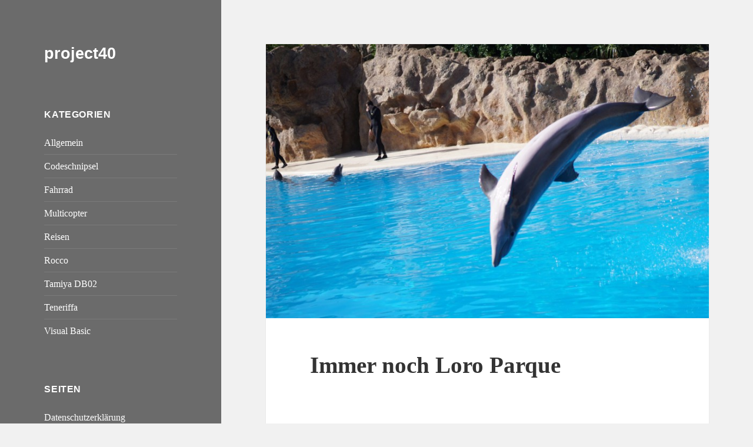

--- FILE ---
content_type: text/javascript;charset=UTF-8
request_url: http://project40.de/wp-content/plugins/counterize/counterize.js.php?ver=6.1.9
body_size: 3578
content:
/*
 * Start of Javascript for the Counterize plugin
 */


//a function to get an element by its id regardless of the used browser
function counterize_getElementByIdUniversal( id )
{
	var elem;
	if( document.getElementById )
	{
		elem = document.getElementById( id );
	}
	else
	{
		elem = document.all[ id ];
	}
	return elem;
}

//toggle folding of corresponding ID
function counterize_fold( sourceElemId, targetElemId )
{
	var source = counterize_getElementByIdUniversal( sourceElemId );
	var target = counterize_getElementByIdUniversal( targetElemId );

	if( target && source )
	{
		if( target.className == "collapsed" )
		{
			target.className = "expanded";
			source.innerHTML = "[&nbsp;-&nbsp;]";
		}
		else
		{
			target.className = "collapsed";
			source.innerHTML = "[&nbsp;+&nbsp;]";
		}
	}
}

//
function counterize_conf( url )
{
	if( confirm( 'Are you sure that you want to delete this entry?' ) )
	{
		self.location.href = url;
	}
}

//Add filter data to the specified field
function counterize_add_filter( data, filter_field_name )
{
	var filter_field = counterize_getElementByIdUniversal( filter_field_name );
	if( filter_field )
	{
		if( filter_field.value != '' )
		{
			var tmp = filter_field.value + '||';
			if( tmp.indexOf( data + '||' ) < 0 )
			{
				filter_field.value += '||' + data;
			}
			else
			{
				alert( 'This filter is already set!' );
			}
		}
		else
		{
			filter_field.value += data;
		}
	}
}

//Clear the fields specified in the array 'fields'
function counterize_clear_filter_form( fields )
{
	var field;
	for( var i = 0; i < fields.length; i++ )
	{
		field = counterize_getElementByIdUniversal( fields[i] );
		if( field )
		{
			field.value = "";
		}
	}
}

//
// by Nannette Thacker
// http://www.shiningstar.net
//

function counterize_check_all( field )
{
	for( i = 0; i < field.length; i++ )
	{
		field[i].checked = true ;
	}
}

function counterize_uncheck_all( field )
{
	for( i = 0; i < field.length; i++ )
	{
		field[i].checked = false ;
	}
}































/*
Behaviour v1.1 by Ben Nolan, June 2005. Based largely on the work
of Simon Willison (see comments by Simon below).

Description:

Uses css selectors to apply javascript behaviours to enable
unobtrusive javascript in html documents.

Usage:

var myrules = {
	'b.someclass' : function(element){
		element.onclick = function(){
		alert(this.innerHTML);
		}
	},
	'#someid u' : function(element){
		element.onmouseover = function(){
			this.innerHTML = "BLAH!";
		}
	}
};

Behaviour.register(myrules);

// Call Behaviour.apply() to re-apply the rules (if you
// update the dom, etc).

License:

This file is entirely BSD licensed.

More information:

http://ripcord.co.nz/behaviour/

*/

var Behaviour =
{
	list: new Array,

	register: function( sheet )
	{
		Behaviour.list.push( sheet );
	},

	start: function()
	{
		Behaviour.addLoadEvent(
			function()
			{
				Behaviour.apply();
			}
		);
	},

	apply: function()
	{
		for( h = 0; sheet = Behaviour.list[h]; h++ )
		{
			for( selector in sheet )
			{
				list = document.getElementsBySelector( selector );

				if( ! list )
				{
					continue;
				}

				for( i = 0; element = list[i]; i++ )
				{
					sheet[selector]( element );
				}
			}
		}
	},

	addLoadEvent: function( func )
	{
		var oldonload = window.onload;

		if( typeof window.onload != 'function' )
		{
			window.onload = func;
		}
		else
		{
			window.onload = function()
			{
				oldonload();
				func();
			}
		}
	}
}

Behaviour.start();

/*
The following code is Copyright (C) Simon Willison 2004.

document.getElementsBySelector(selector)
- returns an array of element objects from the current document
matching the CSS selector. Selectors can contain element names,
class names and ids and can be nested. For example:

elements = document.getElementsBySelect('div#main p a.external')

Will return an array of all 'a' elements with 'external' in their
class attribute that are contained inside 'p' elements that are
contained inside the 'div' element which has id="main"

New in version 0.4: Support for CSS2 and CSS3 attribute selectors:
See http://www.w3.org/TR/css3-selectors/#attribute-selectors

Version 0.4 - Simon Willison, March 25th 2003
-- Works in Phoenix 0.5, Mozilla 1.3, Opera 7, Internet Explorer 6, Internet Explorer 5 on Windows
-- Opera 7 fails
*
* Some improvements by GabSoftware
*/

function getAllChildren( e )
{
	// Returns all children of element. Workaround required for IE5/Windows. Ugh.
	return e.all ? e.all : e.getElementsByTagName( '*' );
}

document.getElementsBySelector = function( selector )
{
	// Attempt to fail gracefully in lesser browsers
	if( ! document.getElementsByTagName )
	{
		return new Array();
	}
	// Split selector in to tokens
	var tokens = selector.split( ' ' );
	var currentContext = new Array( document );
	for( var i = 0, tln = tokens.length; i < tln; i++ )
	{
		token = tokens[i].replace( /^\s+/, '' ).replace( /\s+$/, '' );
		if( token.indexOf( '#' ) > -1 )
		{
			// Token is an ID selector
			var bits = token.split( '#' );
			var tagName = bits[0];
			var id = bits[1];
			var element = document.getElementById( id );
			if( ! element || ( tagName && element.nodeName.toLowerCase() != tagName ) )
			{
				// tag with that ID not found, return false
				return new Array();
			}
			// Set currentContext to contain just this element
			currentContext = new Array( element );
			continue; // Skip to next token
		}
		if( token.indexOf( '.' ) > -1 )
		{
			// Token contains a class selector
			var bits = token.split( '.' );
			var tagName = bits[0];
			var className = bits[1];
			if( ! tagName )
			{
				tagName = '*';
			}
			// Get elements matching tag, filter them for class selector
			var found = new Array;
			var foundCount = 0;
			for( var h = 0, ccln = currentContext.length; h < ccln; h++ )
			{
				var elements;
				if( tagName == '*' )
				{
					elements = getAllChildren( currentContext[h] );
				}
				else
				{
					elements = currentContext[h].getElementsByTagName( tagName );
				}
				for( var j = 0, eln = elements.length; j < eln; j++ )
				{
					found[foundCount++] = elements[j];
				}
			}
			currentContext = new Array;
			var currentContextIndex = 0;
			for( var k = 0, fln = found.length; k < fln; k++ )
			{
				if( found[k].className && found[k].className.match( new RegExp( '(\\s|^)' + className + '(\\s|$)' ) ) )
				{
					currentContext[currentContextIndex++] = found[k];
				}
			}
			continue; // Skip to next token
		}
		// Code to deal with attribute selectors
		if( token.match( /^(\w*)\[(\w+)([=~\|\^\$\*]?)=?"?([^\]"]*)"?\]$/ ) )
		{
			var tagName = RegExp.$1;
			var attrName = RegExp.$2;
			var attrOperator = RegExp.$3;
			var attrValue = RegExp.$4;
			if( ! tagName )
			{
				tagName = '*';
			}
			// Grab all of the tagName elements within current context
			var found = new Array;
			var foundCount = 0;
			for( var h = 0, ccln = currentContext.length; h < ccln; h++ )
			{
				var elements;
				if( tagName == '*' )
				{
					elements = getAllChildren(currentContext[h] );
				}
				else
				{
					elements = currentContext[h].getElementsByTagName( tagName );
				}
				for( var j = 0, eln = elements.length; j < eln; j++ )
				{
					found[foundCount++] = elements[j];
				}
			}
			currentContext = new Array;
			var currentContextIndex = 0;
			var checkFunction; // This function will be used to filter the elements
			switch( attrOperator )
			{
				case '=': // Equality
					checkFunction = function( e ) { return ( e.getAttribute( attrName ) == attrValue ); };
					break;
				case '~': // Match one of space seperated words
					checkFunction = function( e ) { return ( e.getAttribute( attrName ).match( new RegExp( '(\\s|^)' + attrValue + '(\\s|$)' ) ) ); };
					break;
				case '|': // Match start with value followed by optional hyphen
					checkFunction = function( e ) { return ( e.getAttribute( attrName ).match( new RegExp( '^' + attrValue + '-?' ) ) ); };
					break;
				case '^': // Match starts with value
					checkFunction = function( e ) { return ( e.getAttribute( attrName ).indexOf( attrValue ) == 0 ); };
					break;
				case '$': // Match ends with value - fails with "Warning" in Opera 7
					checkFunction = function( e ) { return ( e.getAttribute( attrName ).lastIndexOf( attrValue ) == e.getAttribute( attrName ).length - attrValue.length ); };
					break;
				case '*': // Match ends with value
					checkFunction = function( e ) { return ( e.getAttribute( attrName ).indexOf( attrValue ) > -1 ); };
					break;
				default :
				// Just test for existence of attribute
					checkFunction = function( e ) { return e.getAttribute( attrName ); };
			}
			currentContext = new Array;
			var currentContextIndex = 0;
			for( var k = 0, fln = found.length; k < fln; k++ )
			{
				if (checkFunction(found[k]))
				{
					currentContext[currentContextIndex++] = found[k];
				}
			}
			// alert('Attribute Selector: '+tagName+' '+attrName+' '+attrOperator+' '+attrValue);
			continue; // Skip to next token
		}

		if( ! currentContext[0] )
		{
			return;
		}

		// If we get here, token is JUST an element (not a class or ID selector)
		tagName = token;
		var found = new Array;
		var foundCount = 0;
		for( var h = 0, ccln = currentContext.length; h < ccln; h++ )
		{
			var elements = currentContext[h].getElementsByTagName( tagName );
			for( var j = 0, eln = elements.length; j < eln; j++ )
			{
				found[foundCount++] = elements[j];
			}
		}
		currentContext = found;
	}
	return currentContext;
}

/* That revolting regular expression explained
/^(\w+)\[(\w+)([=~\|\^\$\*]?)=?"?([^\]"]*)"?\]$/
\---/  \---/\-------------/    \-------/
|      |         |               |
|      |         |           The value
|      |    ~,|,^,$,* or =
|   Attribute
Tag
*/

var myrules =
{
	'a': function( el )
	{
		if( document.domain )
		{
			if( el.onclick != null || el.href.substring( 0, 1 ) == '/' || el.href.substring( 0, 1 ) == '#' || el.href.substring( 0, 11 ) == 'javascript:' || el.href.indexOf( document.domain ) > -1 )
			{
				return;
			}
			else
			{
				el.onclick = function()
				{
					var request = false;
					try
					{
						request = new XMLHttpRequest();
					}
					catch( trymicrosoft )
					{
						try
						{
							request = new ActiveXObject( 'Msxml2.XMLHTTP' );
						}
						catch( othermicrosoft )
						{
							try
							{
								request = new ActiveXObject( 'Microsoft.XMLHTTP' );
							}
							catch( failed )
							{
								request = false;
							}
						}
					}

					if( ! request )
					{
						alert( 'Error initializing XMLHttpRequest!' );
						return;
					}


					var url = '/wp-content/plugins/counterize/counterize.php?external=1&href=' + escape( this.href ) + '&from=' + escape( window.location.href ) + '&time=1768954159';
					request.abort();
					request.open( 'GET', url, false );
					request.onreadystatechange =
						function()
						{
							if( request.readyState == 4 )
							{
								if( request.status == 200 )
								{
									var response = request.responseText;
									//alert( 'response: ' + response );
								}
								else
								{
									//alert( request.status );
								}
							}
						};
					request.send( null );
				}
			}
		}
	}
};
Behaviour.register( myrules );






//
// End of Counterize Javascript
//